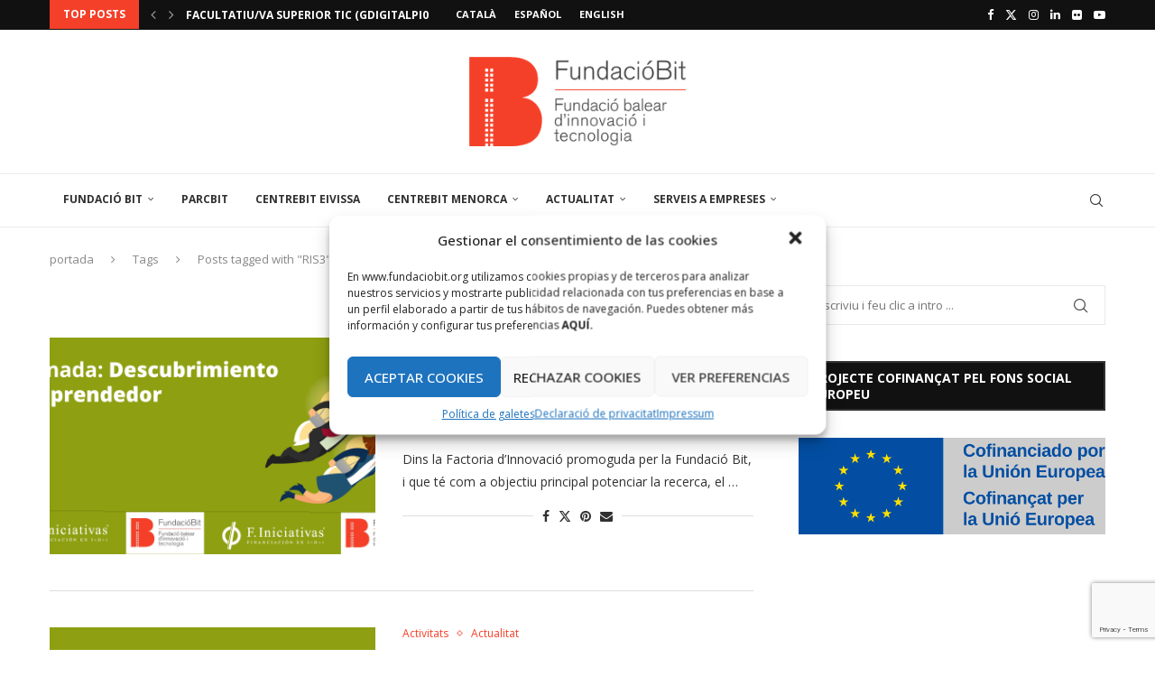

--- FILE ---
content_type: text/html; charset=utf-8
request_url: https://www.google.com/recaptcha/api2/anchor?ar=1&k=6LdtuYgeAAAAAJvMQI3DFAdk2TvsUP4ELiq0rtI4&co=aHR0cHM6Ly93d3cuZnVuZGFjaW9iaXQub3JnOjQ0Mw..&hl=en&v=PoyoqOPhxBO7pBk68S4YbpHZ&size=invisible&anchor-ms=20000&execute-ms=30000&cb=n9og7kw3p8p0
body_size: 48924
content:
<!DOCTYPE HTML><html dir="ltr" lang="en"><head><meta http-equiv="Content-Type" content="text/html; charset=UTF-8">
<meta http-equiv="X-UA-Compatible" content="IE=edge">
<title>reCAPTCHA</title>
<style type="text/css">
/* cyrillic-ext */
@font-face {
  font-family: 'Roboto';
  font-style: normal;
  font-weight: 400;
  font-stretch: 100%;
  src: url(//fonts.gstatic.com/s/roboto/v48/KFO7CnqEu92Fr1ME7kSn66aGLdTylUAMa3GUBHMdazTgWw.woff2) format('woff2');
  unicode-range: U+0460-052F, U+1C80-1C8A, U+20B4, U+2DE0-2DFF, U+A640-A69F, U+FE2E-FE2F;
}
/* cyrillic */
@font-face {
  font-family: 'Roboto';
  font-style: normal;
  font-weight: 400;
  font-stretch: 100%;
  src: url(//fonts.gstatic.com/s/roboto/v48/KFO7CnqEu92Fr1ME7kSn66aGLdTylUAMa3iUBHMdazTgWw.woff2) format('woff2');
  unicode-range: U+0301, U+0400-045F, U+0490-0491, U+04B0-04B1, U+2116;
}
/* greek-ext */
@font-face {
  font-family: 'Roboto';
  font-style: normal;
  font-weight: 400;
  font-stretch: 100%;
  src: url(//fonts.gstatic.com/s/roboto/v48/KFO7CnqEu92Fr1ME7kSn66aGLdTylUAMa3CUBHMdazTgWw.woff2) format('woff2');
  unicode-range: U+1F00-1FFF;
}
/* greek */
@font-face {
  font-family: 'Roboto';
  font-style: normal;
  font-weight: 400;
  font-stretch: 100%;
  src: url(//fonts.gstatic.com/s/roboto/v48/KFO7CnqEu92Fr1ME7kSn66aGLdTylUAMa3-UBHMdazTgWw.woff2) format('woff2');
  unicode-range: U+0370-0377, U+037A-037F, U+0384-038A, U+038C, U+038E-03A1, U+03A3-03FF;
}
/* math */
@font-face {
  font-family: 'Roboto';
  font-style: normal;
  font-weight: 400;
  font-stretch: 100%;
  src: url(//fonts.gstatic.com/s/roboto/v48/KFO7CnqEu92Fr1ME7kSn66aGLdTylUAMawCUBHMdazTgWw.woff2) format('woff2');
  unicode-range: U+0302-0303, U+0305, U+0307-0308, U+0310, U+0312, U+0315, U+031A, U+0326-0327, U+032C, U+032F-0330, U+0332-0333, U+0338, U+033A, U+0346, U+034D, U+0391-03A1, U+03A3-03A9, U+03B1-03C9, U+03D1, U+03D5-03D6, U+03F0-03F1, U+03F4-03F5, U+2016-2017, U+2034-2038, U+203C, U+2040, U+2043, U+2047, U+2050, U+2057, U+205F, U+2070-2071, U+2074-208E, U+2090-209C, U+20D0-20DC, U+20E1, U+20E5-20EF, U+2100-2112, U+2114-2115, U+2117-2121, U+2123-214F, U+2190, U+2192, U+2194-21AE, U+21B0-21E5, U+21F1-21F2, U+21F4-2211, U+2213-2214, U+2216-22FF, U+2308-230B, U+2310, U+2319, U+231C-2321, U+2336-237A, U+237C, U+2395, U+239B-23B7, U+23D0, U+23DC-23E1, U+2474-2475, U+25AF, U+25B3, U+25B7, U+25BD, U+25C1, U+25CA, U+25CC, U+25FB, U+266D-266F, U+27C0-27FF, U+2900-2AFF, U+2B0E-2B11, U+2B30-2B4C, U+2BFE, U+3030, U+FF5B, U+FF5D, U+1D400-1D7FF, U+1EE00-1EEFF;
}
/* symbols */
@font-face {
  font-family: 'Roboto';
  font-style: normal;
  font-weight: 400;
  font-stretch: 100%;
  src: url(//fonts.gstatic.com/s/roboto/v48/KFO7CnqEu92Fr1ME7kSn66aGLdTylUAMaxKUBHMdazTgWw.woff2) format('woff2');
  unicode-range: U+0001-000C, U+000E-001F, U+007F-009F, U+20DD-20E0, U+20E2-20E4, U+2150-218F, U+2190, U+2192, U+2194-2199, U+21AF, U+21E6-21F0, U+21F3, U+2218-2219, U+2299, U+22C4-22C6, U+2300-243F, U+2440-244A, U+2460-24FF, U+25A0-27BF, U+2800-28FF, U+2921-2922, U+2981, U+29BF, U+29EB, U+2B00-2BFF, U+4DC0-4DFF, U+FFF9-FFFB, U+10140-1018E, U+10190-1019C, U+101A0, U+101D0-101FD, U+102E0-102FB, U+10E60-10E7E, U+1D2C0-1D2D3, U+1D2E0-1D37F, U+1F000-1F0FF, U+1F100-1F1AD, U+1F1E6-1F1FF, U+1F30D-1F30F, U+1F315, U+1F31C, U+1F31E, U+1F320-1F32C, U+1F336, U+1F378, U+1F37D, U+1F382, U+1F393-1F39F, U+1F3A7-1F3A8, U+1F3AC-1F3AF, U+1F3C2, U+1F3C4-1F3C6, U+1F3CA-1F3CE, U+1F3D4-1F3E0, U+1F3ED, U+1F3F1-1F3F3, U+1F3F5-1F3F7, U+1F408, U+1F415, U+1F41F, U+1F426, U+1F43F, U+1F441-1F442, U+1F444, U+1F446-1F449, U+1F44C-1F44E, U+1F453, U+1F46A, U+1F47D, U+1F4A3, U+1F4B0, U+1F4B3, U+1F4B9, U+1F4BB, U+1F4BF, U+1F4C8-1F4CB, U+1F4D6, U+1F4DA, U+1F4DF, U+1F4E3-1F4E6, U+1F4EA-1F4ED, U+1F4F7, U+1F4F9-1F4FB, U+1F4FD-1F4FE, U+1F503, U+1F507-1F50B, U+1F50D, U+1F512-1F513, U+1F53E-1F54A, U+1F54F-1F5FA, U+1F610, U+1F650-1F67F, U+1F687, U+1F68D, U+1F691, U+1F694, U+1F698, U+1F6AD, U+1F6B2, U+1F6B9-1F6BA, U+1F6BC, U+1F6C6-1F6CF, U+1F6D3-1F6D7, U+1F6E0-1F6EA, U+1F6F0-1F6F3, U+1F6F7-1F6FC, U+1F700-1F7FF, U+1F800-1F80B, U+1F810-1F847, U+1F850-1F859, U+1F860-1F887, U+1F890-1F8AD, U+1F8B0-1F8BB, U+1F8C0-1F8C1, U+1F900-1F90B, U+1F93B, U+1F946, U+1F984, U+1F996, U+1F9E9, U+1FA00-1FA6F, U+1FA70-1FA7C, U+1FA80-1FA89, U+1FA8F-1FAC6, U+1FACE-1FADC, U+1FADF-1FAE9, U+1FAF0-1FAF8, U+1FB00-1FBFF;
}
/* vietnamese */
@font-face {
  font-family: 'Roboto';
  font-style: normal;
  font-weight: 400;
  font-stretch: 100%;
  src: url(//fonts.gstatic.com/s/roboto/v48/KFO7CnqEu92Fr1ME7kSn66aGLdTylUAMa3OUBHMdazTgWw.woff2) format('woff2');
  unicode-range: U+0102-0103, U+0110-0111, U+0128-0129, U+0168-0169, U+01A0-01A1, U+01AF-01B0, U+0300-0301, U+0303-0304, U+0308-0309, U+0323, U+0329, U+1EA0-1EF9, U+20AB;
}
/* latin-ext */
@font-face {
  font-family: 'Roboto';
  font-style: normal;
  font-weight: 400;
  font-stretch: 100%;
  src: url(//fonts.gstatic.com/s/roboto/v48/KFO7CnqEu92Fr1ME7kSn66aGLdTylUAMa3KUBHMdazTgWw.woff2) format('woff2');
  unicode-range: U+0100-02BA, U+02BD-02C5, U+02C7-02CC, U+02CE-02D7, U+02DD-02FF, U+0304, U+0308, U+0329, U+1D00-1DBF, U+1E00-1E9F, U+1EF2-1EFF, U+2020, U+20A0-20AB, U+20AD-20C0, U+2113, U+2C60-2C7F, U+A720-A7FF;
}
/* latin */
@font-face {
  font-family: 'Roboto';
  font-style: normal;
  font-weight: 400;
  font-stretch: 100%;
  src: url(//fonts.gstatic.com/s/roboto/v48/KFO7CnqEu92Fr1ME7kSn66aGLdTylUAMa3yUBHMdazQ.woff2) format('woff2');
  unicode-range: U+0000-00FF, U+0131, U+0152-0153, U+02BB-02BC, U+02C6, U+02DA, U+02DC, U+0304, U+0308, U+0329, U+2000-206F, U+20AC, U+2122, U+2191, U+2193, U+2212, U+2215, U+FEFF, U+FFFD;
}
/* cyrillic-ext */
@font-face {
  font-family: 'Roboto';
  font-style: normal;
  font-weight: 500;
  font-stretch: 100%;
  src: url(//fonts.gstatic.com/s/roboto/v48/KFO7CnqEu92Fr1ME7kSn66aGLdTylUAMa3GUBHMdazTgWw.woff2) format('woff2');
  unicode-range: U+0460-052F, U+1C80-1C8A, U+20B4, U+2DE0-2DFF, U+A640-A69F, U+FE2E-FE2F;
}
/* cyrillic */
@font-face {
  font-family: 'Roboto';
  font-style: normal;
  font-weight: 500;
  font-stretch: 100%;
  src: url(//fonts.gstatic.com/s/roboto/v48/KFO7CnqEu92Fr1ME7kSn66aGLdTylUAMa3iUBHMdazTgWw.woff2) format('woff2');
  unicode-range: U+0301, U+0400-045F, U+0490-0491, U+04B0-04B1, U+2116;
}
/* greek-ext */
@font-face {
  font-family: 'Roboto';
  font-style: normal;
  font-weight: 500;
  font-stretch: 100%;
  src: url(//fonts.gstatic.com/s/roboto/v48/KFO7CnqEu92Fr1ME7kSn66aGLdTylUAMa3CUBHMdazTgWw.woff2) format('woff2');
  unicode-range: U+1F00-1FFF;
}
/* greek */
@font-face {
  font-family: 'Roboto';
  font-style: normal;
  font-weight: 500;
  font-stretch: 100%;
  src: url(//fonts.gstatic.com/s/roboto/v48/KFO7CnqEu92Fr1ME7kSn66aGLdTylUAMa3-UBHMdazTgWw.woff2) format('woff2');
  unicode-range: U+0370-0377, U+037A-037F, U+0384-038A, U+038C, U+038E-03A1, U+03A3-03FF;
}
/* math */
@font-face {
  font-family: 'Roboto';
  font-style: normal;
  font-weight: 500;
  font-stretch: 100%;
  src: url(//fonts.gstatic.com/s/roboto/v48/KFO7CnqEu92Fr1ME7kSn66aGLdTylUAMawCUBHMdazTgWw.woff2) format('woff2');
  unicode-range: U+0302-0303, U+0305, U+0307-0308, U+0310, U+0312, U+0315, U+031A, U+0326-0327, U+032C, U+032F-0330, U+0332-0333, U+0338, U+033A, U+0346, U+034D, U+0391-03A1, U+03A3-03A9, U+03B1-03C9, U+03D1, U+03D5-03D6, U+03F0-03F1, U+03F4-03F5, U+2016-2017, U+2034-2038, U+203C, U+2040, U+2043, U+2047, U+2050, U+2057, U+205F, U+2070-2071, U+2074-208E, U+2090-209C, U+20D0-20DC, U+20E1, U+20E5-20EF, U+2100-2112, U+2114-2115, U+2117-2121, U+2123-214F, U+2190, U+2192, U+2194-21AE, U+21B0-21E5, U+21F1-21F2, U+21F4-2211, U+2213-2214, U+2216-22FF, U+2308-230B, U+2310, U+2319, U+231C-2321, U+2336-237A, U+237C, U+2395, U+239B-23B7, U+23D0, U+23DC-23E1, U+2474-2475, U+25AF, U+25B3, U+25B7, U+25BD, U+25C1, U+25CA, U+25CC, U+25FB, U+266D-266F, U+27C0-27FF, U+2900-2AFF, U+2B0E-2B11, U+2B30-2B4C, U+2BFE, U+3030, U+FF5B, U+FF5D, U+1D400-1D7FF, U+1EE00-1EEFF;
}
/* symbols */
@font-face {
  font-family: 'Roboto';
  font-style: normal;
  font-weight: 500;
  font-stretch: 100%;
  src: url(//fonts.gstatic.com/s/roboto/v48/KFO7CnqEu92Fr1ME7kSn66aGLdTylUAMaxKUBHMdazTgWw.woff2) format('woff2');
  unicode-range: U+0001-000C, U+000E-001F, U+007F-009F, U+20DD-20E0, U+20E2-20E4, U+2150-218F, U+2190, U+2192, U+2194-2199, U+21AF, U+21E6-21F0, U+21F3, U+2218-2219, U+2299, U+22C4-22C6, U+2300-243F, U+2440-244A, U+2460-24FF, U+25A0-27BF, U+2800-28FF, U+2921-2922, U+2981, U+29BF, U+29EB, U+2B00-2BFF, U+4DC0-4DFF, U+FFF9-FFFB, U+10140-1018E, U+10190-1019C, U+101A0, U+101D0-101FD, U+102E0-102FB, U+10E60-10E7E, U+1D2C0-1D2D3, U+1D2E0-1D37F, U+1F000-1F0FF, U+1F100-1F1AD, U+1F1E6-1F1FF, U+1F30D-1F30F, U+1F315, U+1F31C, U+1F31E, U+1F320-1F32C, U+1F336, U+1F378, U+1F37D, U+1F382, U+1F393-1F39F, U+1F3A7-1F3A8, U+1F3AC-1F3AF, U+1F3C2, U+1F3C4-1F3C6, U+1F3CA-1F3CE, U+1F3D4-1F3E0, U+1F3ED, U+1F3F1-1F3F3, U+1F3F5-1F3F7, U+1F408, U+1F415, U+1F41F, U+1F426, U+1F43F, U+1F441-1F442, U+1F444, U+1F446-1F449, U+1F44C-1F44E, U+1F453, U+1F46A, U+1F47D, U+1F4A3, U+1F4B0, U+1F4B3, U+1F4B9, U+1F4BB, U+1F4BF, U+1F4C8-1F4CB, U+1F4D6, U+1F4DA, U+1F4DF, U+1F4E3-1F4E6, U+1F4EA-1F4ED, U+1F4F7, U+1F4F9-1F4FB, U+1F4FD-1F4FE, U+1F503, U+1F507-1F50B, U+1F50D, U+1F512-1F513, U+1F53E-1F54A, U+1F54F-1F5FA, U+1F610, U+1F650-1F67F, U+1F687, U+1F68D, U+1F691, U+1F694, U+1F698, U+1F6AD, U+1F6B2, U+1F6B9-1F6BA, U+1F6BC, U+1F6C6-1F6CF, U+1F6D3-1F6D7, U+1F6E0-1F6EA, U+1F6F0-1F6F3, U+1F6F7-1F6FC, U+1F700-1F7FF, U+1F800-1F80B, U+1F810-1F847, U+1F850-1F859, U+1F860-1F887, U+1F890-1F8AD, U+1F8B0-1F8BB, U+1F8C0-1F8C1, U+1F900-1F90B, U+1F93B, U+1F946, U+1F984, U+1F996, U+1F9E9, U+1FA00-1FA6F, U+1FA70-1FA7C, U+1FA80-1FA89, U+1FA8F-1FAC6, U+1FACE-1FADC, U+1FADF-1FAE9, U+1FAF0-1FAF8, U+1FB00-1FBFF;
}
/* vietnamese */
@font-face {
  font-family: 'Roboto';
  font-style: normal;
  font-weight: 500;
  font-stretch: 100%;
  src: url(//fonts.gstatic.com/s/roboto/v48/KFO7CnqEu92Fr1ME7kSn66aGLdTylUAMa3OUBHMdazTgWw.woff2) format('woff2');
  unicode-range: U+0102-0103, U+0110-0111, U+0128-0129, U+0168-0169, U+01A0-01A1, U+01AF-01B0, U+0300-0301, U+0303-0304, U+0308-0309, U+0323, U+0329, U+1EA0-1EF9, U+20AB;
}
/* latin-ext */
@font-face {
  font-family: 'Roboto';
  font-style: normal;
  font-weight: 500;
  font-stretch: 100%;
  src: url(//fonts.gstatic.com/s/roboto/v48/KFO7CnqEu92Fr1ME7kSn66aGLdTylUAMa3KUBHMdazTgWw.woff2) format('woff2');
  unicode-range: U+0100-02BA, U+02BD-02C5, U+02C7-02CC, U+02CE-02D7, U+02DD-02FF, U+0304, U+0308, U+0329, U+1D00-1DBF, U+1E00-1E9F, U+1EF2-1EFF, U+2020, U+20A0-20AB, U+20AD-20C0, U+2113, U+2C60-2C7F, U+A720-A7FF;
}
/* latin */
@font-face {
  font-family: 'Roboto';
  font-style: normal;
  font-weight: 500;
  font-stretch: 100%;
  src: url(//fonts.gstatic.com/s/roboto/v48/KFO7CnqEu92Fr1ME7kSn66aGLdTylUAMa3yUBHMdazQ.woff2) format('woff2');
  unicode-range: U+0000-00FF, U+0131, U+0152-0153, U+02BB-02BC, U+02C6, U+02DA, U+02DC, U+0304, U+0308, U+0329, U+2000-206F, U+20AC, U+2122, U+2191, U+2193, U+2212, U+2215, U+FEFF, U+FFFD;
}
/* cyrillic-ext */
@font-face {
  font-family: 'Roboto';
  font-style: normal;
  font-weight: 900;
  font-stretch: 100%;
  src: url(//fonts.gstatic.com/s/roboto/v48/KFO7CnqEu92Fr1ME7kSn66aGLdTylUAMa3GUBHMdazTgWw.woff2) format('woff2');
  unicode-range: U+0460-052F, U+1C80-1C8A, U+20B4, U+2DE0-2DFF, U+A640-A69F, U+FE2E-FE2F;
}
/* cyrillic */
@font-face {
  font-family: 'Roboto';
  font-style: normal;
  font-weight: 900;
  font-stretch: 100%;
  src: url(//fonts.gstatic.com/s/roboto/v48/KFO7CnqEu92Fr1ME7kSn66aGLdTylUAMa3iUBHMdazTgWw.woff2) format('woff2');
  unicode-range: U+0301, U+0400-045F, U+0490-0491, U+04B0-04B1, U+2116;
}
/* greek-ext */
@font-face {
  font-family: 'Roboto';
  font-style: normal;
  font-weight: 900;
  font-stretch: 100%;
  src: url(//fonts.gstatic.com/s/roboto/v48/KFO7CnqEu92Fr1ME7kSn66aGLdTylUAMa3CUBHMdazTgWw.woff2) format('woff2');
  unicode-range: U+1F00-1FFF;
}
/* greek */
@font-face {
  font-family: 'Roboto';
  font-style: normal;
  font-weight: 900;
  font-stretch: 100%;
  src: url(//fonts.gstatic.com/s/roboto/v48/KFO7CnqEu92Fr1ME7kSn66aGLdTylUAMa3-UBHMdazTgWw.woff2) format('woff2');
  unicode-range: U+0370-0377, U+037A-037F, U+0384-038A, U+038C, U+038E-03A1, U+03A3-03FF;
}
/* math */
@font-face {
  font-family: 'Roboto';
  font-style: normal;
  font-weight: 900;
  font-stretch: 100%;
  src: url(//fonts.gstatic.com/s/roboto/v48/KFO7CnqEu92Fr1ME7kSn66aGLdTylUAMawCUBHMdazTgWw.woff2) format('woff2');
  unicode-range: U+0302-0303, U+0305, U+0307-0308, U+0310, U+0312, U+0315, U+031A, U+0326-0327, U+032C, U+032F-0330, U+0332-0333, U+0338, U+033A, U+0346, U+034D, U+0391-03A1, U+03A3-03A9, U+03B1-03C9, U+03D1, U+03D5-03D6, U+03F0-03F1, U+03F4-03F5, U+2016-2017, U+2034-2038, U+203C, U+2040, U+2043, U+2047, U+2050, U+2057, U+205F, U+2070-2071, U+2074-208E, U+2090-209C, U+20D0-20DC, U+20E1, U+20E5-20EF, U+2100-2112, U+2114-2115, U+2117-2121, U+2123-214F, U+2190, U+2192, U+2194-21AE, U+21B0-21E5, U+21F1-21F2, U+21F4-2211, U+2213-2214, U+2216-22FF, U+2308-230B, U+2310, U+2319, U+231C-2321, U+2336-237A, U+237C, U+2395, U+239B-23B7, U+23D0, U+23DC-23E1, U+2474-2475, U+25AF, U+25B3, U+25B7, U+25BD, U+25C1, U+25CA, U+25CC, U+25FB, U+266D-266F, U+27C0-27FF, U+2900-2AFF, U+2B0E-2B11, U+2B30-2B4C, U+2BFE, U+3030, U+FF5B, U+FF5D, U+1D400-1D7FF, U+1EE00-1EEFF;
}
/* symbols */
@font-face {
  font-family: 'Roboto';
  font-style: normal;
  font-weight: 900;
  font-stretch: 100%;
  src: url(//fonts.gstatic.com/s/roboto/v48/KFO7CnqEu92Fr1ME7kSn66aGLdTylUAMaxKUBHMdazTgWw.woff2) format('woff2');
  unicode-range: U+0001-000C, U+000E-001F, U+007F-009F, U+20DD-20E0, U+20E2-20E4, U+2150-218F, U+2190, U+2192, U+2194-2199, U+21AF, U+21E6-21F0, U+21F3, U+2218-2219, U+2299, U+22C4-22C6, U+2300-243F, U+2440-244A, U+2460-24FF, U+25A0-27BF, U+2800-28FF, U+2921-2922, U+2981, U+29BF, U+29EB, U+2B00-2BFF, U+4DC0-4DFF, U+FFF9-FFFB, U+10140-1018E, U+10190-1019C, U+101A0, U+101D0-101FD, U+102E0-102FB, U+10E60-10E7E, U+1D2C0-1D2D3, U+1D2E0-1D37F, U+1F000-1F0FF, U+1F100-1F1AD, U+1F1E6-1F1FF, U+1F30D-1F30F, U+1F315, U+1F31C, U+1F31E, U+1F320-1F32C, U+1F336, U+1F378, U+1F37D, U+1F382, U+1F393-1F39F, U+1F3A7-1F3A8, U+1F3AC-1F3AF, U+1F3C2, U+1F3C4-1F3C6, U+1F3CA-1F3CE, U+1F3D4-1F3E0, U+1F3ED, U+1F3F1-1F3F3, U+1F3F5-1F3F7, U+1F408, U+1F415, U+1F41F, U+1F426, U+1F43F, U+1F441-1F442, U+1F444, U+1F446-1F449, U+1F44C-1F44E, U+1F453, U+1F46A, U+1F47D, U+1F4A3, U+1F4B0, U+1F4B3, U+1F4B9, U+1F4BB, U+1F4BF, U+1F4C8-1F4CB, U+1F4D6, U+1F4DA, U+1F4DF, U+1F4E3-1F4E6, U+1F4EA-1F4ED, U+1F4F7, U+1F4F9-1F4FB, U+1F4FD-1F4FE, U+1F503, U+1F507-1F50B, U+1F50D, U+1F512-1F513, U+1F53E-1F54A, U+1F54F-1F5FA, U+1F610, U+1F650-1F67F, U+1F687, U+1F68D, U+1F691, U+1F694, U+1F698, U+1F6AD, U+1F6B2, U+1F6B9-1F6BA, U+1F6BC, U+1F6C6-1F6CF, U+1F6D3-1F6D7, U+1F6E0-1F6EA, U+1F6F0-1F6F3, U+1F6F7-1F6FC, U+1F700-1F7FF, U+1F800-1F80B, U+1F810-1F847, U+1F850-1F859, U+1F860-1F887, U+1F890-1F8AD, U+1F8B0-1F8BB, U+1F8C0-1F8C1, U+1F900-1F90B, U+1F93B, U+1F946, U+1F984, U+1F996, U+1F9E9, U+1FA00-1FA6F, U+1FA70-1FA7C, U+1FA80-1FA89, U+1FA8F-1FAC6, U+1FACE-1FADC, U+1FADF-1FAE9, U+1FAF0-1FAF8, U+1FB00-1FBFF;
}
/* vietnamese */
@font-face {
  font-family: 'Roboto';
  font-style: normal;
  font-weight: 900;
  font-stretch: 100%;
  src: url(//fonts.gstatic.com/s/roboto/v48/KFO7CnqEu92Fr1ME7kSn66aGLdTylUAMa3OUBHMdazTgWw.woff2) format('woff2');
  unicode-range: U+0102-0103, U+0110-0111, U+0128-0129, U+0168-0169, U+01A0-01A1, U+01AF-01B0, U+0300-0301, U+0303-0304, U+0308-0309, U+0323, U+0329, U+1EA0-1EF9, U+20AB;
}
/* latin-ext */
@font-face {
  font-family: 'Roboto';
  font-style: normal;
  font-weight: 900;
  font-stretch: 100%;
  src: url(//fonts.gstatic.com/s/roboto/v48/KFO7CnqEu92Fr1ME7kSn66aGLdTylUAMa3KUBHMdazTgWw.woff2) format('woff2');
  unicode-range: U+0100-02BA, U+02BD-02C5, U+02C7-02CC, U+02CE-02D7, U+02DD-02FF, U+0304, U+0308, U+0329, U+1D00-1DBF, U+1E00-1E9F, U+1EF2-1EFF, U+2020, U+20A0-20AB, U+20AD-20C0, U+2113, U+2C60-2C7F, U+A720-A7FF;
}
/* latin */
@font-face {
  font-family: 'Roboto';
  font-style: normal;
  font-weight: 900;
  font-stretch: 100%;
  src: url(//fonts.gstatic.com/s/roboto/v48/KFO7CnqEu92Fr1ME7kSn66aGLdTylUAMa3yUBHMdazQ.woff2) format('woff2');
  unicode-range: U+0000-00FF, U+0131, U+0152-0153, U+02BB-02BC, U+02C6, U+02DA, U+02DC, U+0304, U+0308, U+0329, U+2000-206F, U+20AC, U+2122, U+2191, U+2193, U+2212, U+2215, U+FEFF, U+FFFD;
}

</style>
<link rel="stylesheet" type="text/css" href="https://www.gstatic.com/recaptcha/releases/PoyoqOPhxBO7pBk68S4YbpHZ/styles__ltr.css">
<script nonce="T15tFel_g6Tiq72wD6YToQ" type="text/javascript">window['__recaptcha_api'] = 'https://www.google.com/recaptcha/api2/';</script>
<script type="text/javascript" src="https://www.gstatic.com/recaptcha/releases/PoyoqOPhxBO7pBk68S4YbpHZ/recaptcha__en.js" nonce="T15tFel_g6Tiq72wD6YToQ">
      
    </script></head>
<body><div id="rc-anchor-alert" class="rc-anchor-alert"></div>
<input type="hidden" id="recaptcha-token" value="[base64]">
<script type="text/javascript" nonce="T15tFel_g6Tiq72wD6YToQ">
      recaptcha.anchor.Main.init("[\x22ainput\x22,[\x22bgdata\x22,\x22\x22,\[base64]/[base64]/[base64]/[base64]/[base64]/[base64]/[base64]/[base64]/[base64]/[base64]\\u003d\x22,\[base64]\\u003d\x22,\x22esK1wqx6w5PCsX/CpMKdb8KGY8O0wqwfJcOqw4RDwpbDicOUbWMBccK+w5lsZMK9eFjDp8OjwrhwWcOHw4nCuyTCtgkcwqs0wqdBdcKYfMKHARXDlVNiacKswqvDgcKBw6PDs8KEw4fDjw3ClnjCjsK1wp/CgcKPw5XCtTbDlcKUFcKfZkLDvcOqwqPDgsO9w6/Cj8OmwqMXY8KiwqdnQy04wrQhwoQDFcKqwrbDnV/Dn8KBw4jCj8OaNWVWwoM+woXCrMKjwqwJCcKwLl7DscO3wp/CusOfwoLCsQnDgwjCn8OOw5LDpMOtwoUawqVLBMOPwpc3woxMS8OhwoQOUMKfw5VZZMKiwrt+w6hZw7XCjArDvi7Co2XCjcOLKcKUw7FGwqzDvcOYGcOcCgMJFcK5eyppfcOoOMKORsOWCcOCwpPDi2/DhsKGw5DCrDLDqBtmajPCqBEKw7lMw4Inwo3CtBLDtR3DmMKXD8Okwqd0wr7DvsKLw53Dv2pMbsKvMcKFw6DCpsOxAh92KX7Cn24Awp/Dunlcw7bCjVTCsGtRw4M/[base64]/Cri0lw5k2wrdkTXfDlAgmw6LDhMO/[base64]/CqcOXRUR1DixdK3YYwqbDuGVSYMOcwpEpwplvMcKdDsKxBMKJw6DDvsKVOcOrwpfCjsK+w74ew6sXw7Q4dMKpfjNJwrjDkMOGwpPCtcOYwovDnVnCvX/DpMOhwqFIwpnCu8KDQMKvwoZnXcO+w7rCohMAOsK8wqomw6UfwpfDscKbwr9uH8KhTsK2wo3DvTvCmmHDhWRwSg88F0PCsMKMEMONBXpAPmTDlCN1Dj0Rw5I5Y1nDkioOLjvCqDF7wr9gwppwA8OYf8OawrzDs8OpScKAw70jGgodecKfwofDmsOywqh8w7M/w5zDi8KTW8OqwpcSVcKowp87w63CqsOUw7lcDMKlAcOjd8Oew4xBw7pXw7tFw6TCgzsLw6fChcKpw69VC8K4MC/CkMK4Ty/Ct0rDjcOtwqbDrDUhw6XCtcOFQsOScMOEwoIgf2N3w4rDpsOrwpYcQVfDgsKzwpPChWgCw5TDt8OzWXjDrMOXLTTCqcOZCRLCrVk6wrjCrCrDiG4Pw4pNXcKIFGt4wp3CrsKhw6DDrMK/w4PDkEoXGcKTw5fCmsKzEXpWw7DDkm51w5fDlnNGw7PDjcOZKGXDjGDCrcOTGHFHw77ChcK8w5MFwq/CsMOswr9+w67CmMKyFFAdfBp4NcKNw43DhV0vw7RSFX/Dl8OxWcOjC8OjcS9RwrXDrwJmwrDChxvDvMOrw64EWsONwolVRsKASMK/w48Tw7DDlMKWXh/[base64]/CscONSsKhDMOtCcORQMKuI0EJw7VYwqZYfcOCG8KLPiwpwr7CusKcwqbCoUpqw6szw4DCjcKAwoIeGsOfw6/[base64]/CsEtTwofCh0dhY8OSwo7DiMK1woRgw5pxwqHDksKVwqDDhMOwMcKKw7PDi8OawrYmSTXCl8O1w7TChsObbkDDmcOZwr3DuMKzJhLDgRw4wo93DMKnwp/DvRhHw6kNZMO9bVQgQGtIwqHDgBI9XMKUTcKRDjNjF2oWMsO4w7bDn8OjLsKDeh80UCLCkiY+L2/CocKGw5LCl1rDqiTDrcO1wrvCsCDDtB3CusOtFsK3PsKzwoHCqsOjD8KxasOCw6jCrCPCmWXCrlcuw6nCqsOuNwJIwqLDlj0tw6A/[base64]/[base64]/[base64]/Dnl7DqHBWeMOafnQgN01+TMKuFsO9w4nCg3vCisKVwpFKwrLDmQ3DkMOxSMOEBMOAM0FvWn1Uw64sMSHCusK3elAew7LDrkR5TsOYRW/DpU/DiHl0DMOVExTDn8OGwobClFcRwq3Dj1dpOcOPd0YNfwHCpsK0w6AXZHbCg8KrwpDCucKpwqUDw4/DncKCw6/DrUfCscOGw7jDt2nCsMKXw5bDrMOHIUbDrMKCEcOvwqYJbsKNLMOEDMKOEVopwpM8c8OTGHPDnULDnmfCrcOGOQ/[base64]/Ds8KLwpUON14pQcKuwpTDgsKgK8KWB8KRw4FjPsKVw7XCq8KuUx8qw6rDtToQVjltwrjCusOTMsK2KirChEltwpFPOm/CiMO/w5F5QxVrMcOAwp49dsOaLMKrwpNGw5ReIRfCi1dCwpLChcOqOV4dw6hlwo8bYsKEw5fCmVzDosOGJ8OEwofCrxlrHSjDjMO0wrzCvG/DkmEZw5ZTZVbCgcODw45iQcO3J8KcAVpFwpfDlkcLw4dfe0fDrsOMGHB3wrVMw6PCssOZw5QKwq/[base64]/CnsO9aElpw7AhRcKIw4/DgMKUAcKQZ8Kuw6DDuMO+QghHwpQ4esKNcsOGw7fDpnrDrMK7w7rCrgtPQsOGYkfChToXw61aSnFPw6vCmFRNw5PCrMO9w4oBVcK8wrjDisKrGcOMwrnDhMOawrjCsC/CtHp6cErDtMO5EW5awoXDicKXwppsw6DDmcOuwqvClkhKYnoQwrkjw4LCggU9w4M/w5QRw5vDj8OvV8KrfMO6w43Cv8KZwofCk0Fjw6zCl8OuWRkyMcKuDgHDkTXCoA3CgMKNcMKww6/DgsOhY0rCpcK6w5QwIMKXwpDDmVvCqcKyGEzDkE3CtDzCqU3DjcOvwqt1w6TCpmnCgEVfw6kYw7oLdsOYUsOow5hKwopIwpLCqlXDrE8Vwr/DnyTCiHDDqCkkwrDCtcK9w5p3Wh/DszbCkcOYw4IXwo7DpsK1wqzCl0fDpcOkwofDrsOjw5QrDQPCo07CuxhdFx/Dh1IAwo4kw5PCvyHCj27CmcOrwq7ClyM2wpzCucKbwr0EbMO1wp1PGU7Ds10CYsKLw5Ylw6bCs8K/wo7Dv8O1AjTDv8OgwqjCkh/[base64]/Ct8KKwpfDlSB+w7bCqiDDv8KkEhbCgcOidcKkw6MdWhjCoWQLGVHDl8KDfMObwpskwpRxNilmwo3CrsKTH8KYwp9awovCosKaecOIbQgxwocJaMKuwo7CiQ/CrcOkdsOTUHzDnH5xK8KXwoYlw7/Dl8OoAHhnB1xrwrQlwrQBN8KZw54ewq3DrGpYwovCskhgwpPCpgFdV8OPw5PDucKAw4XDsgNpJUnDmsOdXBgKXsK1G3nDiXXCkMK/KFzCp3NCY0PCpAnCkMOcw6PDhMKYLzXCtRgaw5PDo34GwrzDosKAwqJ/wrrDsSFKUgrDhcOQw5JdSsOvwq3CmVbDicKYfk/[base64]/CpCwowpjDmxnDkcOQw7V+wpbDrcO4w7RZw5kkwr1Iw6UVF8KxLMO6JFXDo8KaEl4oUcKzw4sKw4/DiGLDtDB5w7nDpcOZwpB+D8KNNWfDvcOfHMOwfw7ChnTDtsOIUQ1LIhDDnMKdZ23CgcOWwobDoBDCoTnCl8Kewp5CARMoAsOpX1xCw5kMw7BPVMKNw6NsW3/DkcOww7DDscKSVcOwwqtjXBrCrFHCvcKgF8OXw4bDscO9wqbCqMOew6jDrVZjw4kEdEDDhB0UVDLDsirCtMO7wpnDrWdUwrB0w5tfwqg1ZsOWQsOdM37DgMOyw5U9VGEFTMO7BAYbQMKWwrphaMOVJ8OaV8KOdw3CnlZzP8Kmw7ZGwp/[base64]/wrorw7fDpsK2OyHCssKzZ8OnXR1ZV8O6VHTCrBkuwq3DoC7CiEHCvTrDlhbDjkk0wr/DqUnDjcOXHmAXCsOOw4VOw7gjw5LDhRYew7ElDcOwWDrCmcKJM8OVYFPCsRfDhxgYPxUUAcOeEsOgw5ACw6Z4H8OpwrrDknFFGnLDocKcwq10J8OQO1zDsMKTwrrCi8KLwpdlwr56SVcYE3/CvDvCpHzDrFrCkcKJQMOOSsOkIinDh8OBdxnDhDJDekHDtcKuGsKrwpAVKg46VMKVMMKVwroRCcKEwqDDvxUPMhDDr0JVwocMw7DCilfDph0Uw6lqwpzCkF/CqcKEUsKFwr3DlTlPwq3DkGZhb8KTVmsQw4h9w6Imw55ZwrFLTcONNsONSMOmRsOsFsO8w6vDsFHCnE/ClMODwqnCucKNbUbDvBEewrXCp8ONwqvCr8K5CX9Cwo5dwqjDjywlUMO/wprDlU47wpcJw7JuS8OMw7nDsk0+dWZ/GcKtJcOEwoo2H8OfVnrDrsKoJcOdP8O6wrYCYMONTMKKw45pZR3CqSfDsBFIw4VnHXrDpMK8X8KwwocvXcK4VcK7OnbCgcOKVsKvw77CgMKFHmlWwoN7woLDnUZMwrrCozR/wpHDnsKCInFxAGcIVcKqP17CigJJXhd6LzvDlgjCqsOnAnckw7pvPsOte8KJDsK2wogywqfDpGMGNRTCnwZDWDpPw4xobC/Dj8OGL23Dr1xJwpA6Pi4Jw67DgsOMw47CscOhw5tzwpLCsidAwpfDs8O+w6nCssOxfg5VOMOLXAfCscOKZMOPHnfCnmoew6TCosOcw6LDpcKTwpYpXcOBBBnDhcOvwqUFwrfDsFfDmsOBRMKHC8KbWcOdYWsNw4piIsKaJkXDuMKdZTjCqz/[base64]/[base64]/woXCoRtdRgRCw59FwoXCrcK2w4hjKsO5H8OFw4Ztw4LCtsO0wpNhLsO9OsOaKV7CicKHw5Qiw5BTNT99TsOvwo5iwoF3woEXKsKNwrE7w6pNa8O2IcK0w6ISwrrCjl/DicKJw7XDgMO1DhgRbcO2TxXCncKzwohDwpLCpsOLLsKfwq7CtcOLwqcJYsKlwpQ7Sx/DmTZCUsOsw5bCs8Onw4hqblHDjnjDj8OtXQnDmhV1QsK7D0HDhMOUfcO3M8OTwpRsEcOyw7PCpsO9w5vDjiZAaivDlRwLw5pqw5ghZsKYwrrCtcKCwqAkw4TClwwvw6rCicKtwp/[base64]/[base64]/wrLCtsOSD0MNwrYcw7HCs2lGwrfDoxNccFLDqTgbO8KEw5LCgBxHTMOfLEZ/RcK6bUEtwoHDkMKdBGbDjcOmwojChxdMwo3DisOVw4AtwrbDgcOlM8O3KgMqw4/CvgPDogA/[base64]/DjAzCiBjCtn3CksKfXVPCnw/DhMOqwo3CtcKiLMK3a8KGDMOHG8OewpfCnsO4wrXDj1gVFiYfYmxNUsKvAMO8w5LDj8OOwoFdwo/DknY7GcKuTCBrHcODSkBKwqUDwqcAb8OPVMO9V8KpWsKBRMK4w68pJVPDq8OKwqw6JcKtw5Bjw63CqW/CocOGw4zCkMO0w5/[base64]/CvTnCtsKudMK/wrJnYwoHPGbCnQoAXhvDtAHDpm9GwqROw6TCq2tNf8KyG8OtAsK7w4XDl2RwPm3Ct8OBwrwcw4MhwpTCrcKcwrpKV08zIcK5ZsKmwrxfw6ZqwqgMbsKOwq0Xw5BGwpQXw77CucOMI8Oncyhqw57Ch8K2A8OkD0zCscO+w4XDi8KwwpYAccKxwq/CihzDt8KMw5fDp8OWQMOxwprCsMO+E8KLwrXDtcOTKcOAwrtCDcKtwojCocOQdcOAJcO2GQXDhVA8w7NMw4bCh8KBRMKNw6bDkE59w6fDoMKvwqwQfTnCpMKJLsOtw7jDu2/Dqgdiw4ckw7ldwo5HFUHCgl4KwoDDs8ORYMKaODDCk8Kow7gBw7PDoCFWwrB9JwvCunPCvStjwo86wrlww4AEWHzCkMKlw64/ShlHU1VDOlJyNMO7cx8sw6BSw6rChMO4wpllO1tdw7w5eCFywrfDrsOrJHrConZ9MsKaZW1rf8KdwonDn8OiwpVYAcK/dFgOH8KKZ8OxwqsyS8KnQjjCpMKLwrnDj8OmZcOKSDLCmcO2w7jCo2XDksKAw6YiwpoPwoXDt8Kew4YUKzINRMKhw5crw7PCkQsKwoYdZ8OLw5c9wqQPNsOEXMKQw4bCocOGb8KRwo0/[base64]/DqMOiw4EXwovCulLDkjcTMRrCjA5JScKrC8KQHcOkSsOsA8OxQkrDusKGD8Krw7rCjcKse8K1wr1KW2jDolHCkgPCtMOYwqhPLGTDgT/DhmAtwpRlw7MAw5lbN0NowpsLLMOtwo5VwoVIP2LDjMOZw6nDrsOuwroqZRjDgSs8AMOyasO1w5IRwp7CtsOCE8Oxw7LDqEDDkzzCjmrCtG/[base64]/w6/[base64]/[base64]/CoV7DlhVdCkPDo8OzZGfDinUmw77DmifCt8KDUMKmbjV6w7fDlE/Cv01uwonCisO9E8OnWsOgwrPDp8O8WE4ZN1rCi8OyGjbDvsOFN8KHScK+ST7DonwrwpPDuA/CoFvDoBwswqbDkcK4wqHDnWZ0ecOYwrYDBxkPwql8w44PUMODw5Mnw5AIA1dVw4pBaMKwwoPDh8OBw4IzLsOIw5vDocOewowPOhfCicKNaMK1bT/DgQ4awovDnTzCoSZEwpTDj8K6F8KMGA3Cq8Kww5s2fcKWwrLDoQx5w7QWLcKQVcOTw5XDs8OjG8KpwrhlDMO5GsOGNm1wwqrDuAvDqAnDiTTChXbCkyNkW1wAQFQvwqXDosKNwr1WfMKFTcKow5DDpHTCmcKpwqM4HMK9XQ9+w4Y7w4UFMsO6Jywhw49xP8KbcsOUdy/[base64]/wr48QBhRScKLw7s+w7A3f8Oww54facOOG8K5DlnDjMOcOFBXwrzCr8K+ZQ0gbinDv8OFwqlVAy5mwokUwojCmsKpUMOww7w9w43DonHDssKEwqLDj8OEXMO9fsO8w6/[base64]/CiR3DqsK2eyrCrsODwqAzw64jwqMcwqAfdcK1aURdV8O+woTCmGwAw4fDjMOuw7tMfcKUKsOvw64Mwr/[base64]/DlkpnLcOgMx0Xw7MNw4JPEznCuWFWw5d0woXCpsKrw4nCsVtgE8Kyw5HCksOfSsOgHsKqw7Mww6nDv8OvWcKXPsOcYsKXLWHCk1MXw7PDtMKRwqXCmjrCucKjwr5JMFrDnl9JwrFxSlHCpCbDh8O6BwNiWMOUFcObw47CuWVzw7bDhS/[base64]/d0jCrMKycsK/woRHw5XClwMNwoQ0w5PCmcKtZm1UNAAKwqTCriDCuW3CkkbDgsOZBMOlw6zDsXLDvcKeXk/Dqhp2w4AERsK5w6/DssOGC8OAwqrCpcK4MnTCgWHDjgDCu2/Dpgggw5hfZsOYRMKow6gIZ8Krwp3CgcKnw445JH7DgcKEN2JGcMOXS8KndCnCnnXCosKHw68LFXvCkE9CwpMeGcODMkUzwpHCmcOKNcKLwrHCjyN7M8K0elkGcsKZcBXDrMKgNFPDusKKwpNDRMKHw4zDs8O1GVcrZH3DqVw2ecKxNDbClsO5wr/Cj8OSOsO7w5hzQsK+fMKiBkY6ByDDsiZcw4Eqwo3DksOiMMOCd8OPZSFRRlzDpihYwqLDvErCrSZEcHU1w4wlZcKFw4hAdz7Co8OmScKGe8OdDsKFfENmVF7DoBHCtsKbdsOgRcKpw7PCrUvDjsK6GwtLFUTCt8O+TRAUZWIGKMOPw7fCiDrDqRvDlBExwo8Uwp7Dgh/CrAxBY8Obw6fDrUnDnMOLKy/CsxBgwrrDrsOnwoV9woUKBsO5wqPDt8KsPW1JNW7CvgtKwrcPwoQGBMK1w7TDgcOuw5E+w7gGWS42Y2bCrcOtJTvDgMOjRsKqazDCncK/w5XDtcOaGcOkwrMkfyY7wqrDlsOCcHXCj8Oqw4HCgcOUwrYVK8KcfRl3IUMpCsOccMOKNMOqU2XCmxHDuMOKw5tqfybDh8ODw53DmDh/[base64]/CuMO6w6dbc2DCgsOfwpETX8KxWDRLaMKieiFAw6hWH8OUDgJ8fcK/wpt6d8KQaxfCl1sXw6JbwrHDrsOlw7DCq2TCs8KZEMOvwqTDkcKZeizDrsKYwrbCjl/CkkEBw7bDriEPwp1mQCnDicK3woPDn1PCi0HCtMKowq95w6I8w4gSwoYAwr3Dk28tDsObMcKyw4DCmnhqw7h1w44tPsOXw6nCoyLDicOARcOXecOXwrvDgXnDtQRkwrHCmMO2w7cOwqdiw5vCh8O/TlHDqGVSI0rCmHHCognCthViJxrCkMK8FxVkwqDDnVrDuMO7WcKuPWJ2f8OiGMK/[base64]/DgkMyw7/CkUTCqcKsw7/CvH8dHhTCkcKIw5xLUMOZwogFwqHDkTnDkDpUw4EHw5U4wqvDhA5fw6koF8KleyduSjnDlsODbBrCvsKgw6RAw49Rw7DCq8Oyw5IldMKRw4tcZirDvcKOw7ZtwpgiasOtwqxeL8KDwoTCg3jDh2/CqsOEwosAenR0w4d2WcOkUHEawpcDEcK0wpHDuGx4KsKlS8KoWMKcF8O1NiXDkV7ClsOze8KkPHxpw5hkOyLDocKJw64+SsKTA8Kgw4jDtgzCpR/DrFpCCMOHF8KOwoPDnyTCmCdtQyXDiUFlw6FJwqk/w6bCsjLCgMODLxzCiMOfwrMaRMK0wrfCpUnCoMKLwosQw65EHcKGFsOZe8KXPMK3OMOZQErCqRfCusKmwr3CuCLDtmUZw7hUaXLDtsKew5bDncK6dkbDphXCn8Kgw4zCnyxhdcKiw45kwoHDv3/[base64]/CsmbClMKhZMOmRGwxKRNTEMO4w7RbwohOB8K/wrHDmG4kGx0Iw6bCiTMLfT3CnxA4wo/CrRIZKsOndMOuwrrDqlQWwo0cw6DDgcO3wqzCq2Qkwq9bwrJ5wrbDokcAw4w2WigowphvCcOZwrvDu30Uw6UyBMOOwo/CgsO0wrzCuGIjdlMhLS3CssKWfD/DhT9lTsO/K8KZw5Eyw57Ci8O8BV16GcKDf8O5YMOvw48lwr7DtMOgJcKsLsOmw7VqdRJRw7EswpNrfR8rEELCqMK6NnPDl8K5w43ClhfDo8O5w5XDtBAfeTcBw7DDmcOlO2Yew4FlMx8qAT7DvgAiwqvChsO3Ak4XanETw4rCshXDgjLCu8Kbw4/[base64]/w7YAwr7DiMOXwq5vXUwXw5wwYV7DncKzWTcyX1dkRW1CTi5bwpRYwqrClCodw44sw4E6wosqw6AVw6UYwokvw7vDhBbCgxQXw7PCmXBtSUMpB1ZgwoJzCxQ9TUTDn8Ocw4/[base64]/[base64]/CtW0gwqZww4gEZ8OyRAkTw6rDssOoasO/w4hGw6dKfzFeXTfDrQY5BMOzbQjDmMOHasKsVFA3G8ODCMOCwpnDqCnCn8OEwqcpw65rJ1tFwrLCsXdpacOVw64bw5PDkMOBB2oww5/DtBNjwq3DsCl1ImvDrX/[base64]/[base64]/YcKxInlgN8K5w73DjUV5wrMMwozCt1TClT3CijgrRX7CqsO8wqLCpcK3Y1rCg8OdbiQPMUQ7w4vCu8KgRsK/[base64]/CpsKowobDrxQaKsOhwr0Aw6INOsK5woPDhMOXG3zDhMO6cDLDncKPBmzDmMK1w7TClivCpj3CkMOhwrtow5nCjMOqL2/DuyTCkV/Cn8KrwqfCg0rDtU9Vwr0JPsKnd8OEw4rDgyvDjhjDqxfDhDFOW0AVwrpFw5nCkyJtS8OxK8KEw5AJY2gKw68+K0jDpxbCpsOyw6jDi8K7wpImwrdkw7xxeMOqwqgJworCr8Kaw5RdwqjCoMOCXcKkQcOnWcK3LRV4wpohw5dBLcORwrUobS/DocKzZcOPOQvChsK8wqTDiyTCqsKlw7kUwo1kwp0ww4DCuis8K8KkcUUiC8K+w7xvGBsBwq3DmxHCjjBMw7zDghTDsFLCoWh+w70nwpHDpmlKdD7DkHHDg8K8w7Bhw59kHMK0w6/DtF7DucKXwq94w5PCicOPw7HCgTzDlsKkw6cGYcO3YjHCg8Oaw4RjcFkuw50VEMKswqXCpiXCtsOLw7/DjUvCvMKlYA/[base64]/DhcOlw5XCtTvCgU7CrcO3OMOcw7x6woHDtG19IFsqw6rChlTDnsO1w5/CnGwxwrQdw5peR8OEwrPDn8OmIcK8wpVZw5Vyw4EPRXpxHArCm3XDnkvDsMOkOMKtPwQhw55OEsOPXwl3w6DDgsOeYGLCp8ONO1lcVMKyCMOEOXXDkj4Ow5Y0b1DDhQpTH0zCucOrGsO5w4PCgWVxw6tfwoMwwqHCvR9Ywq/DmMOew5NDwq3DrMKYw4k1WMKcwofDuSceY8K7KsOUAQIyw79dUg/DpsKHYsKPw5E+R8Kqa1PDoU7Ck8K4wq/Cg8KQwoF2PsKCa8KrwpLDlsKZw698w7vDrAnDr8KMw7E1CA9RIAwvwqLCq8KLQcOcXMKJHTHChwTCgsOVw6gVwp4HCsKuCD5Jw5zCp8KaaXdCfwPCisKWLmLDhWxNfsOYPsOfYgkJwp7DlsOcwpnDo2peHsO0wpbDncK/[base64]/CgcONXRLDsXMCSV5vdMO5c8KeB2fDliFXwqgaLQLCuMOuw7nCqMK/fic+woTDulVIXRnCpcK0wq/DtMOhw4DDiMKpw6zDnsOmwr51SW7Cq8K9NmcuKcK/w5cMw4XDqsOLwrjDj0vDkMOmwpzClcKewrUuSsKYNDXDvMOyYcK3Q8OYwq3DtBdPwodPwp0uXcOLIjnDtMK4w6jClHzDo8O1wrDCkMOjTxYbw7jCssKPwpXDjGJaw6BWcMKMw4MNCcO9wrNcwrRxWHhrXV/DoT9eVH9Nw6J4wrbDucKqwrvDuQpVwrVywr8MDGcrwpbDocOSWMOQfMKMXMKGT0MXwqF5w5bDlnnDkiTClmUzeMKgw71SGcOtw7B/wpnDgEHDlXgJwpLCgcOuw5DCicONMsOOwpTCkMOlwrZ1RMKKXR9Pw6DCmMOiwrDCmHApBgAvA8KxBmHClcKLXSDDkcOpw6TDvMKmw7bDt8ObS8O2w4HDsMO5ZMKYX8KSw5IJDVPCqV5PccKGw7/[base64]/DrVQIw7LDqCBcXT9fH1LCjhJbEMO0WAjDjsOYwq91YwhWwpBaw7wQVQjDtcKNfyYWTGlCwpPCkcOqTRnDs1nCp2MadcKVdMOsw4ZowoPCkcOcw4bCu8Ocw78uOcKawqpJKMKpw6/CrE7CoMKMwqLCulBMw6nCn2jCvTXDh8O4fT7DikZZw63CoCEiw5jDmMKNwpzDli3CusOswpRuwpbDhQvCusK/Ch07w63DjTTDk8K7Q8KMQcOBLwrCk39rc8OQVsOrAlTCnsOCw5JOJmzDvlgCQcKZwqvDrsOIGsOAG8OjNsO0w4XCgVDDojDDgsKtMsKNwpZhwoDDjww7QErDkD3ChnxpC1tDworDqGbCgsOdcjHCjsKLPcOGcMO8Mm7CscKuw6fDrMKkO2HDl2LDuEcsw6/[base64]/w4TCvcO2wozDmcKYwofDnmXDt3rDtAHDqMOQe8KvQsOUKsObwrfDlcOkLlvCjB5wwrkBw49Gwq/[base64]/wqzDtcKhIMOhw5BUNsKDD0jDvj/DsHbChMK9wqjCgk40wolAC8K+NcK5CsKyT8OdQxnDqsO7wrECBj7Dqitiw7jDighVw7RZREBKwrQDw71CwrTCvMObfcK2eBAKw5IdLcKgwqTDh8OxNn7Cjl1Nw6B5wpjDrMKdJ3LDl8K/b1nDs8KwwpHCrsO4wqDCjsKCVMOTM1nDjMKVIsK+wo1mVR/DlMO3wpITeMK7wqnDhgQvZsOrYsKawp3Co8OICR/[base64]/[base64]/wprCgnl7GMKVfcKJw4vDrsK9ASHCmxXCmcO0EMKuUnjCgMK8wojCq8O1HmHDlxxJwrwhw5XDhV1owqJvXD/DhsOcXcO+wpvCoQIBwp4tDTDCgATCgC08YcOlFzzCjz/Dlk3CisKpY8KILF/DtcKXWjwqMMKhTWLCksKIcMO+ZcOMwrtmU17ClsKPHcKRTcObwqDCqsKEwoTDs33DhXkYOcO1WmLDp8K7wpUhwqbClMK0wozClB8Hw7k+wqXCkUTDiy5OGStJKsOQw5vDkcOQNMKJaMOQa8OWYQBiAjhXG8Kbwp1HeijDtcKEwq7ClXsFw43DsVxAJMO/[base64]/[base64]/Do8Kjb8Ohw7fCrxUcB8OGw7LDgMKHwr3CrxjDlcOvLHVgYsOeSMKBciExZ8K9LFzDksKDDFcEw4dfIW4jwoXDmsO7w5zDg8KfZA9Kw6Euwq4awofDhDccw4MZwpPDuMKIZsKxw4/Dl1PCmcKgIUAXesKNw7TConkbORfDm2fDkwhPwpHDgsKmahTCoS4wC8Kow77DsU3Cg8KGwppFwoFCKEVwE39Rw4/CisKJwrYcRGPDuQTDpsOtw63DiC7Dt8OuOBbDtsKtN8Ktb8KuwoTCiTPCvMKLw6vCrRvDmcO/w4XDr8Ohw5hmw5kLasOKZCvCi8Kbwr3Cg0zCoMOdw6nDni8cGMODw6/Dii/Ci2DCkMKvFUHCujjDj8KIHXXCvnFtfcKmwpLCmFYXTFDCpcKww51PSWoxworDjBLDgl1pEnBAw7TCgwEVUWZGEQrChFBFwp7DsVPChhHCg8K/wpnCnG4/wql+c8Oww5LDnsKTwoPDhxoQw7ZHw7LCmsKSGTEgwrTDtcO4wq3Cth7CkMO9KRFiwodfSAE5w6zDrjMew4V2w5IOWsKYf3RiwrByDcO7w64VDsKnwoTDp8Oww5QTw5LCrcOpX8KGw7LDkMOIIcOmEcKSw5Y8wpzDnz5IFVTCqSMNAj/DqcKfwpXDnMKNwobCn8KcwqDCinlbw5PDnsKiw6rDqSRtKcOfezMtUjXDmDrDk0/Ct8KvfMOjYT06U8Odw6F/csKQN8Onwp9NOcOKwoXCtsKswowxGmgyJy84woXDoFFYM8KGIWDDjcOGGnTDqw/Dh8O3w5xwwqTDh8Khwopfb8OAw4FawqPCmX3DtcOdwrAxdsKYZB/[base64]/[base64]/DqDxNw6lMw73CiGRIw57DhMK+wrg4CEHDgHTDrsOgK1TDlMO2wqEQMsOEwpPDnz89w7gvwrjCj8ONw7UBw4pDD1TClWg/w4x5wpTDlsOwLFjCrH4wKUHCqcONwpg/w7jChiPDu8Oow7LDncKaJl06wrVDw6crKcOuQMK7w7jCocOjwrDClcOyw7xCUlvCrmNWEDMbw4FGDsKjw5dtwrNkwqHDtsO1RMOrBm7CoFvDoEPCvsOddF8Nw77DssKWZl7DrUk9wq/CuMK5w7jDu1cMwpgfAW/[base64]/DvMKUw7QRw5sNw7AZPMOMwpTDllIbwqw8dG5uwrdWwpoQAMKdMcOPw43CkcOYw7xxw5/CjMOcwqvDssO+FzXCoRjDmi9naQt8Cl/CisOKZcK8WcKED8K9DMOuesOpCsO9w4zDvjcvS8K6SWAGw6HCqBjClsOuwr7CvCXDviMmw55iwo/CtFpbwoXCucK7wofDpmDDnXzDjjLCg1QBw7DChhcWNMKpeh7DhsOoHsKuwqvClxIwYMKgJGLCp3nCmR0ywpJowqbDt3jChHbCoXzCuGBHUcOSecKNAcOYe3PCksO/w6xlwoXCjsO7wqzDocOVwpnDmMK2w6rCusOww5czUlN7e2jCo8KTDER3woYcw4UtwpnChhLCp8O8AEzCig7CjX/Cu0JCagbDuA1Xdh88wrUOw6EwRXTDu8O2w5DDjcOtChlvwpNXEMOxwocYwrt6DsO8w77Cukgiw4B9wrbDogRGw7xUwq3Dlh7DkBjCsMOyw4DCsMKmKMOrwo/DnmoCwpkVwpx6wotlOsOdw7RAVkV+M17Ck3TCt8Ocw7fCoR/DgcOPPSrDusOjw77Co8Ohw6fClMOIwoYuwoQLwpZJOz9IwoEqwpsXwqnDiizCqFhTICUswp3DlT1Dw5nDoMOgw4nDmgI9PsKqw4sRw57Cm8OwfMO6CQbCjAnCn2DCrmB3w6xAw7jDmmtYbMK2TcO/R8Kmw6VTGm5iGSbDn8Kra3UpwqXCvlTCqxjCl8OLfMOsw6lxwqlHwpEuw5XCiz7Co1pfTSMfaFPCjhDDjT/DvDZpGcOXw7Zyw6nCimXCiMKTwqPDpsK3ZXnCocK5wrliwoTCp8K+wq0lUcKUeMOQwqPCu8OYwrhIw7k7LMKYwo3CgcO0AsK2w6wNCcOjwoxqXmXCs3bDqMKUdsOVaMKNw67CkD0vZMOeacOjwptEw5Zsw6tvwow/csOHejHCh1dawp8cGGAmOUjCgMKEwpQyUcOcwqTDh8Otw41XdwVGEsOMw41dw5IELFlZWVHDhMKeXnvCt8OXw5JcVRPDoMOsw7DCu33Ds1rDgsKWfDTDnFg4aW3DrMOAw5rCu8KzNMKGGntWw6Z7w5/[base64]/CvXFgwppNVHHCn8KkaMOzIMKrwr/Dr8KPwovCnAXDqUUZw6DCmcKywp1fQcKbEUbCpcOWDFvDnRsMw6tywpIOHyvCmSxhwqDClsK1wqI5w5EGwrrCo2NCX8KYwrQnwp1CwowDczDCrHjDqTtiw5HCncKKw4bDuXEQwrE6LAnDrRjDk8KudMOvw4DDrCLCucK3wostwqdcwqd/[base64]/Dm8OfwpXCvCLCpMK3wrbCj27CiUbDlcOzw7DDmcOAHsOBE8OYw4tdNsOPwoUWw6rDt8KfXcOpwoTDgH1ewr7DszVSw4B5wofCohUhwqDCqcOQw5Z8D8KsfMO/BG/CmFFJDnkgG8OoZMKAw7cHJ2rDjBDCmCvDtMO4w6bDsgQfwp/DhXbCoSnDqcKxDcO9XsKywrfDm8OQUMKawpvCg8KmKMKQwrNKwrgSE8KaMsKsVsOqw4oJa0TClsOvwq7DplpOME7CksOVT8Oewp5eAsKRw7DDlcKVwpbCncKRwqPCiTbCpMKHRMKEOsKwXsOqwoULGsOTwrgHw7FSw7YOVnDDrMONQsOQKD/[base64]/woNNw6TDvHwDG05pbsO5RDh7w6XClBnCk8Ozw7pww4jCj8OEwpLDksOIwqgFwofCsA13w4/CgcKMw5bCksOMwrvDjWkBwqxgw6rDscKWwrTCjGLDj8OWw4t+SQcBXAHCtVxNe0/[base64]/NlDDnz5Kw6TCh0Zfw7/[base64]/CiMOAVcKtwoFgX1bDshfCuSZvwoZJU1Y6wrl2w6HDhsKKPU/CvUXDvcOaZxnDnhzDoMOhwqhYwo/DrsOhcWLDrUMKPjjDiMOGwrfDvcOxwqBdTMOsXMKSwoZFEzc0WsOwwp0/w6toE3YYNTcWZsOJw5AWWCICS3DCpMONCsOZwqbDjG7DscK5fRrCvSbCjnNfLsOuw7g9w7/CosKWw590w6FTw48NFHo3K04mCXrCq8KSecKXZA05KsO7wqUnSsOzwpo+N8KAGTl5wopSKcOAworCosKtfx9kw4tVw4bCqy7ChMK0w6pxJg/[base64]/DjH3CjMK0dBvClsKawq7Dg8K3wpwvwp4rFzA/SRh/[base64]/f1zDkwRYVATCtMKgw49zNMOswqo4w7DCiTXCoCBbw5fDqcOSwpINw7I1PsO/woQFPG1IQsKgTDDDtBjCosONwpdgwoI3wrrCkk3CjzQFUxMtCMO4w6XDgcOswqcdHn8Pw700DSDDvlQ6W38pw4lhw68GNcKwMsKkImjCrsKwZcKWJ8K7YivDgXl1bihUwp0PwpxqCkg5JlMFw77Cu8OXKcKSw5rDrcOSbMKLwqvCihQrIcK/wrQmwoBeUVHDrlLCh8OLwoTCo8KhwqzCog53w6TDgzxEw74FATksdsOwbcKqEcOBwr7CicK4wpfCnsKNPmAzw4pEDcKywqfCvXA/NsOGRsO1ZMOawpHChcOmw4PCrUEOZ8OvE8O+ek80wovCmcK4A8K8bsOubVccwrLCqh8SJgQfwrTCng7DhMKxw5HDli/CgcKReiDCo8O/FMK5wqnCpWZgQMK8NMOAdsK5SsOiw7vCnA3Cs8KAZGA/wrluJ8ONFHA/[base64]/w5JHSmxKWwvCkDTCqDPCqMK7wqzCjcOJRMOOP8OjwosnHMKSwqhvw5Z6woJuwp15OcOTw7HCiyPCuMKidnU7KsKBwoTDkHxJw5lAZsKMEMOHRSjCk1hTLVHCkjt6wow8W8KoEcKnwrjDqn/CsWLDpsKDVcOqwq3Cp0/[base64]/wrPDmsK2NMKOw4AKw7A5Z8O9fErCt8OswrUQw6HCjsOtwq/[base64]/CgEDCsigVe0Abw6Q9IkzCssK/w5EXNRBoY1UlwrsUw64SLcKFABdxwqU2w69wcGfCv8O/[base64]/ClRMdasK+csOpf8OBw5LChl9FR8KvwofDo8KWwpfCnsKjw5bCpFp0w4FkTCXClsKJwrAZC8K2emBrwrUhRsO7wp/Dl1wtwqDCv0HDtMOGwqc9Lm7DpMKBwr1ndGjDmcKXAsOgVMKyw7gowrdgMBvCg8K4fMOQB8K1F2zDqQ4uwofCuMKHTUzCqznCriVLwqjCkQ0UecO7HcOxw6XCiUAMw47DkGHDrzvCv3PDsgnCpBzDicOOwqQXScKEZCPDuC/CpsOqX8OXWlnDs17Cu3TDsSDCi8O6KTtjwrlbw67Dk8Kaw4XDt2/CjcO5w67DicOcUTLCnQbCscO3LMKYecOMfsKKVcKRw7DDkcOvw4hJUmDCsTnCj8OGUcKAwojCs8OSX3QtR8OEw4REbiUmw5p8GD7CusOnM8K/woIRU8KDwrgsw4vDsMKbw7vDhcOxwrzCqMKsZGTCpz0DwqrDiQfClUHChsKwKcOiw5AoK8Kpw45zKsOCw4RAZ0MXw4prwovCi8Kuw4XCrMOABDwKT8KrwoDCsmTDhMKHesOkw63DpcObwq7CtBjCocK9wpx9Z8KKDmAxYsO/[base64]/NcOVw6QOwrTCsMOAesO+w61ow5EjRhZDw7Nzw61CIjJZw7czwpHChMOawqrCoMOLMWvDknLDsMOKw7YGwp9SwooOw6AWw6d3wq7DrMO8esORScK+\x22],null,[\x22conf\x22,null,\x226LdtuYgeAAAAAJvMQI3DFAdk2TvsUP4ELiq0rtI4\x22,0,null,null,null,1,[21,125,63,73,95,87,41,43,42,83,102,105,109,121],[1017145,246],0,null,null,null,null,0,null,0,null,700,1,null,0,\[base64]/76lBhnEnQkZnOKMAhk\\u003d\x22,0,0,null,null,1,null,0,0,null,null,null,0],\x22https://www.fundaciobit.org:443\x22,null,[3,1,1],null,null,null,1,3600,[\x22https://www.google.com/intl/en/policies/privacy/\x22,\x22https://www.google.com/intl/en/policies/terms/\x22],\x22cq8/7pqNRlKEjvhuTzEtNfKe+epc4hvx07FtPmkcejA\\u003d\x22,1,0,null,1,1768731478836,0,0,[231,101,10,226],null,[194,60],\x22RC-syKWPYEIBzCAHw\x22,null,null,null,null,null,\x220dAFcWeA60x3dUazfy1v37USRf0VDDvvxxUwJ1DEu2qriWTPNP_18FVZAIosUwcT70zgM66GH8IU7aGYB-kuwb_56BX5gtmm2xHQ\x22,1768814278704]");
    </script></body></html>

--- FILE ---
content_type: text/css
request_url: https://www.fundaciobit.org/wp-content/plugins/mybooking-reservation-engine/assets/styles/mybooking-engine-product-reduce-list.css?ver=2.3.7
body_size: 1434
content:
/*
 *  MYBOOKING RESERVATION ENGINE - PRODUCT LIST
 *  -----------------------------------------------------------------------------
 *
 *  Mobile first!
 *  
 *  Styles set first mobile view and then 
 *  scales to other screen sizes when needed
*/

/* STRUCTURE - for desktop an tablet */
.mybooking-product_reduce_list {
  display: flex;
  flex-direction: column;
  margin: 1rem auto;
}

.mybooking-product_reduce_list .mybooking-product 
/* Set cards layout horizontal */
{
  display: flex;
  flex-direction: column;
  max-width: 1000px;
  margin-left: auto;
  margin-right: auto;
}

/*
* BODY
*/
.mybooking-product_reduce_list .mybooking-product_body
/* Structure */
{
	display: flex;
	flex-direction: column;
  overflow-y: hidden;
  height: auto;
  padding: 0;
} @media ( min-width: 576.98px ) {
  .mybooking-product_reduce_list .mybooking-product_body {
    flex-direction: row;
  }
}
.mybooking-product_reduce_list .mybooking-product_block-image 
/* Image block */
{
  width: 100%;
  display: flex;
  flex-direction: column;
  align-items: center;
  justify-content: center;
  border-radius: var(--mb-border-radius) 0 0 0;
  overflow: hidden;
} @media ( min-width: 576.98px ) {
  .mybooking-product_reduce_list .mybooking-product_block-image {
    width: 33.33%;
  }
} @media ( min-width: 768px ) {
  .mybooking-product_reduce_list .mybooking-product_block-image {
    width: 30%;
  }
}
.mybooking-product_reduce_list .mybooking-product_block.mybooking-product_block-info
/* Info block */
{
  width: 100%;
  padding: 1rem;
  display: none;
} @media ( min-width: 576.98px ) {
  .mybooking-product_reduce_list .mybooking-product_block.mybooking-product_block-info {
    width: 33.33%;
    display: block;
  }
} @media ( min-width: 768px ) {
  .mybooking-product_reduce_list .mybooking-product_block.mybooking-product_block-info {
    width: 40%;
  }
}

.mybooking-product_reduce_list .mybooking-product_block-prices 
/* Prices block */
{
  width: 100%;
  justify-content: space-between;
  align-items: center;
  display: flex;
  flex-direction: column;
  padding: 2rem 1rem;
} @media ( min-width: 576.98px ) {
  .mybooking-product_reduce_list .mybooking-product_block-prices  {
    width: 33.33%;
  }
} @media ( min-width: 768px ) {
  .mybooking-product_reduce_list .mybooking-product_block-prices  {
    width: 30%;
  }
}

/* Images */
.mybooking-product_reduce_list .mybooking-product_block .mybooking-product_image {
  border-radius: 0!important;
  object-fit: var(--mb-product-image-fit);
  object-position: center center;
  height: auto;
} @media ( min-width: 576.98px ) {
  .mybooking-product_reduce_list .mybooking-product_block .mybooking-product_image {
    padding: var(--mb-product-image-padding);
    height: 225px;
  }
}

/* Custom message */
.mybooking-product_reduce_list .mybooking-product_custom-message {
  bottom: 0;
  font-size: 12px;
  font-weight: 600;
  height: auto;
  padding: 0.25rem;  
}

/* Prices info */
.mybooking-product_reduce_list .mybooking-product_price {
  line-height: 1;
  text-align: left;
  display: block;
  margin-bottom: 1rem;
  text-align: center;
}

.mybooking-product_reduce_list .mybooking-product_original-price {
  min-height: 1rem;
}

.mybooking-product_reduce_list .mybooking-product_amount {
  display: inline-block;
  margin: 0;
  color: var(--mb-product-price-color);
  font-size: 1.6rem;
  font-weight: 900!important;
  line-height: inherit;
  white-space: nowrap;
  margin: 0.2rem 0;
}

.mybooking-product_reduce_list .mybooking-product_discount {
  margin: 0;
  font-size: 14px;
  display: block;
}
.mybooking-product_reduce_list .mybooking-product_discount-badge {
  float: none;
}

.mybooking-product_reduce_list .mybooking-product_taxes {
  margin: 0.5rem 0;
}

/* Short description */
.mybooking-product_reduce_list .mybooking-product_short-description {
  margin: 0 0 0.5rem 0;
  font-weight: 400;
  font-size: 0.9em;
  color: var(--mb-muted-color);
  line-height: 1;
}

/* Includes info */
.mybooking-product_reduce_list .mybooking-product_includes
/* Controls description and overlay height*/
{
  --description-height: 150px; 

  display: block;
  height: var(--description-height);
  overflow: hidden;
  position: relative;
  font-weight: 400;
  line-height: 1;
}
.mybooking-product_reduce_list .mybooking-product_includes li {
  padding: 0.1rem 0;
}
.mybooking-product_reduce_list .mybooking-product_includes-overlay 
{
  position: absolute;
  top: 0;
  left: 0;
  width: 100%;
  height: var(--description-height);
  box-shadow: inset 0px -20px 20px -10px #FFF; 
  z-index: 2;
}

/* Prices */
.mybooking-product_reduce_list .mb-button.btn-choose-product {
  width: 100%;
} @media ( min-width: 576.98px ) {
  .mybooking-product_reduce_list .mb-button.btn-choose-product {
    max-width: max-content;
  }
}

/*
* FOOTER
*/
.mybooking-product_reduce_list .mybooking-product_footer {
  flex-direction: row;
  justify-content: space-between;
  align-items: center;
  padding: 0 1rem;
	background-color: #F1F1F1;
  height: auto;
} 

/* Name and characterists */
.mybooking-product_reduce_list .mybooking-product_footer_left {
  display: flex;
  flex-direction: column;
  justify-content: flex-start;
  align-items: flex-start;
  width: 80%;
  gap: 1rem;
} @media ( min-width: 768px ) {
  .mybooking-product_reduce_list .mybooking-product_footer_left {
    flex-direction: row;
    align-items: center;
    width: 90%;
  }
}
.mybooking-product_reduce_list .mybooking-product_footer_left .mybooking-product_names {
  padding: 1rem 0;
  display: block;
  width: 80%;
} @media ( min-width: 576.98px ) {
  .mybooking-product_reduce_list .mybooking-product_footer_left .mybooking-product_names {
    width: 40%;
  }
} @media ( min-width: 768px ) {
  .mybooking-product_reduce_list .mybooking-product_footer_left .mybooking-product_names {
    width: 30%;
  }
}
.mybooking-product_reduce_listing .mybooking-product_reduce_list .mybooking-product_variant_footer {
  flex-direction: column;
  bottom: 2rem;
}

/* Name and description */
.mybooking-product_reduce_list .mybooking-product_name {
  margin-bottom: 1rem;
  font-weight: 800;
  font-size: 1.1rem !important;
  line-height: 1;
  margin: 0 !important;
}

/* Characteristics */
.mybooking-product_reduce_list .mybooking-product_block_charateristics {
  padding: 0.5rem 0 1rem 0;
  display: flex;
  flex-direction: column;
  width: 100%;
  gap: 1rem;
} @media ( min-width: 768px ) {
  .mybooking-product_reduce_list .mybooking-product_block_charateristics {
    width: 70%;
    flex-direction: row;
    gap: 2rem;
  }
}
.mybooking-product_reduce_list .mybooking-product_characteristics {
  justify-content: flex-start;
  padding: 0;
  height: initial;
} @media ( min-width: 576.98px ) {
  .mybooking-product_reduce_list .mybooking-product_characteristics {
    --mb-product-list-keys-width: 400px;
    width: var(--mb-product-list-keys-width);
  }
}
.mybooking-product_reduce_list .mybooking-product_characteristics-item {
  justify-content: center;
}
.mybooking-product_reduce_list .mybooking-product_characteristics-nautical {
  margin-bottom: 0;
}
.mybooking-product_reduce_list .mybooking-product_characteristics img {
  max-width: fit-content;
}

/* Info button */
.mybooking-product_reduce_list .mybooking-product_info-button {
  display: flex;
  flex-direction: row;
  justify-content: flex-start;
  align-items: center;
  flex-basis: auto;
  gap: 0.3rem;
  line-height: 1;
  color: var(--brand-primary) !important;
  color: var(--mb-info-color) !important;
  position: absolute;
  right: 1rem;
  top: 1rem;
  display: flex;
  justify-content: flex-end;
} @media ( min-width: 768px ) {
  .mybooking-product_reduce_list .mybooking-product_info-button {
    position: relative;
    right: 0;
    top: 0;
    width: 10%;
  }
}
.mybooking-product_reduce_list .mybooking-product_info-button:hover {
  opacity: 0.5;
}

.mybooking-product_reduce_list .mybooking-product_block-prices .product-variant-resume {
  height: 100%;
  display: flex;
  justify-content: center;
  align-items: center;
}

.mybooking-product_reduce_list .card-static_variant_resume__container {
  flex-direction: column;
}
